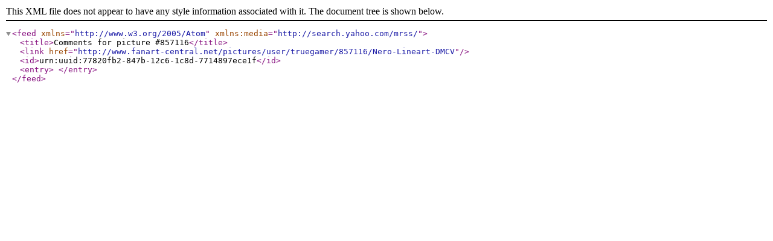

--- FILE ---
content_type: text/xml;charset=UTF-8
request_url: http://www.fanart-central.net/feed/PictureComments/id/857116
body_size: 282
content:
<?xml version="1.0" encoding="utf-8"?>
<feed xmlns="http://www.w3.org/2005/Atom" xmlns:media="http://search.yahoo.com/mrss/">
<title>Comments for picture #857116</title>
<link href="http://www.fanart-central.net/pictures/user/truegamer/857116/Nero-Lineart-DMCV"></link>
<id>urn:uuid:77820fb2-847b-12c6-1c8d-7714897ece1f</id>
<entry>
</entry>
</feed>